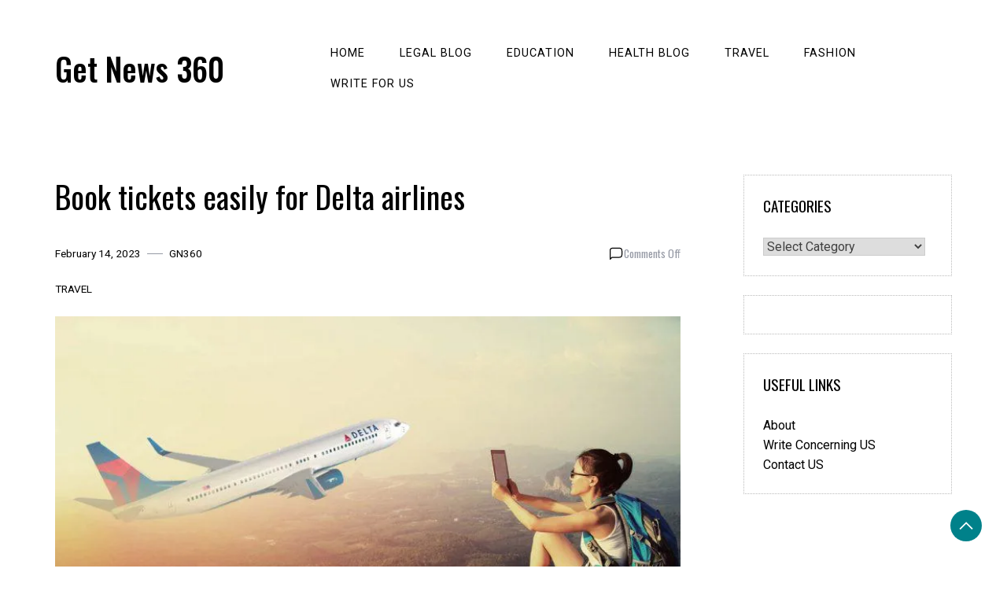

--- FILE ---
content_type: text/javascript
request_url: https://cdn-ilbngkf.nitrocdn.com/lTFCSUiNNFKlQegnCYefrffnxEUyTMPE/assets/static/optimized/getnews360.com/wp-content/themes/daisy-blog/js/nitro-min-3a1ffd6f7ad3cde720fb9e7dba39f9a9.scripts.js
body_size: -145
content:
jQuery(function(o){jQuery(window).scroll(function(){if(jQuery(this).scrollTop()>1){jQuery(".scroll-to-top").addClass("show")}else{jQuery(".scroll-to-top").removeClass("show")}});jQuery(".scroll-to-top").on("click",function(){jQuery("html, body").animate({scrollTop:0},300);return false});jQuery("#nav-icon3").click(function(){jQuery(this).toggleClass("open")});o(".blog-grid-view").masonry({itemSelector:".type-post"})});

--- FILE ---
content_type: text/javascript
request_url: https://cdn-ilbngkf.nitrocdn.com/lTFCSUiNNFKlQegnCYefrffnxEUyTMPE/assets/static/optimized/getnews360.com/wp-content/themes/daisy-blog/js/nitro-min-8a5471f88ca9c58e18cea05ebc9fe21a.navigation.js
body_size: 457
content:
(function(){var e,t,n,a,i,m;e=document.getElementById("site-navigation");if(!e){return}t=e.getElementsByTagName("button")[0];if("undefined"===typeof t){return}n=e.getElementsByTagName("ul")[0];if("undefined"===typeof n){t.style.display="none";return}if(-1===n.className.indexOf("nav-menu")){n.className+=" nav-menu"}t.onclick=function(){if(-1!==e.className.indexOf("toggled")){e.className=e.className.replace(" toggled","");t.setAttribute("aria-expanded","false")}else{e.className+=" toggled";t.setAttribute("aria-expanded","true")}};function s(n){if((n.keyCode===9||n.key==="Tab")&&!n.shiftKey){e.classList.remove("toggled");t.setAttribute("aria-expanded","false");const a=document.querySelector(".menu-toggle");a.setAttribute("tabindex",-1);a.focus();a.setAttribute("tabindex",0);n.preventDefault()}}function r(n){if(n.shiftKey&&(n.keyCode===9||n.key==="Tab")&&n.target.classList.contains("menu-toggle")){e.classList.remove("toggled");t.setAttribute("aria-expanded","false")}}function u(e){document.querySelector("#site-navigation").addEventListener("keydown",r);if(window.innerWidth<1200){if(document.querySelector("#primary-menu > .menu-item:last-of-type > .sub-menu > .menu-item > .sub-menu > .menu-item, #primary-menu > .nav-menu > .page_item:last-of-type > .children > .page_item > .children > .page_item")){document.querySelector("#primary-menu > .menu-item:last-of-type > .sub-menu > .menu-item:last-of-type > .sub-menu > .menu-item:last-of-type, #primary-menu > .nav-menu > .page_item:last-of-type > .children > .page_item:last-of-type > .children > .page_item:last-of-type").addEventListener("keydown",s)}else if(document.querySelector("#primary-menu > .menu-item:last-of-type > .sub-menu > .menu-item, #primary-menu > .nav-menu > .page_item:last-of-type > .children > .page_item")){document.querySelector("#primary-menu > .menu-item:last-of-type > .sub-menu > .menu-item:last-of-type, #primary-menu > .nav-menu > .page_item:last-of-type > .children > .page_item:last-of-type").addEventListener("keydown",s)}else{if(document.querySelector("#primary-menu > .menu-item:last-of-type, #primary-menu > .nav-menu > .page_item:last-of-type")!=null)document.querySelector("#primary-menu > .menu-item:last-of-type, #primary-menu > .nav-menu > .page_item:last-of-type").addEventListener("keydown",s)}}else{if(document.querySelector("#primary-menu > .menu-item:last-of-type, #primary-menu > .nav-menu > .page_item:last-of-type")!=null)document.querySelector("#primary-menu > .menu-item:last-of-type, #primary-menu > .menu-item:last-of-type > .sub-menu > .menu-item:last-of-type, #primary-menu > .nav-menu > .page_item:last-of-type, #primary-menu > .nav-menu > .page_item:last-of-type > .children > .page_item:last-of-type").removeEventListener("keydown",s)}}window.addEventListener("resize",u);u();document.addEventListener("click",function(n){var a=e.contains(n.target);if(!a){e.className=e.className.replace(" toggled","");t.setAttribute("aria-expanded","false")}});a=n.getElementsByTagName("a");for(i=0,m=a.length;i<m;i++){a[i].addEventListener("focus",l,true);a[i].addEventListener("blur",l,true)}function l(){var e=this;while(-1===e.className.indexOf("nav-menu")){if("li"===e.tagName.toLowerCase()){if(-1!==e.className.indexOf("focus")){e.className=e.className.replace(" focus","")}else{e.className+=" focus"}}e=e.parentElement}}(function(){var t,n=e.querySelectorAll(".menu-item-has-children > a, .page_item_has_children > a");if("ontouchstart"in window){t=function(e){var t=this.parentNode;if(!t.classList.contains("focus")){e.preventDefault();for(i=0;i<t.parentNode.children.length;++i){if(t===t.parentNode.children[i]){continue}t.parentNode.children[i].classList.remove("focus")}t.classList.add("focus")}else{t.classList.remove("focus")}};for(i=0;i<n.length;++i){n[i].addEventListener("touchstart",t,false)}}})(e)})();